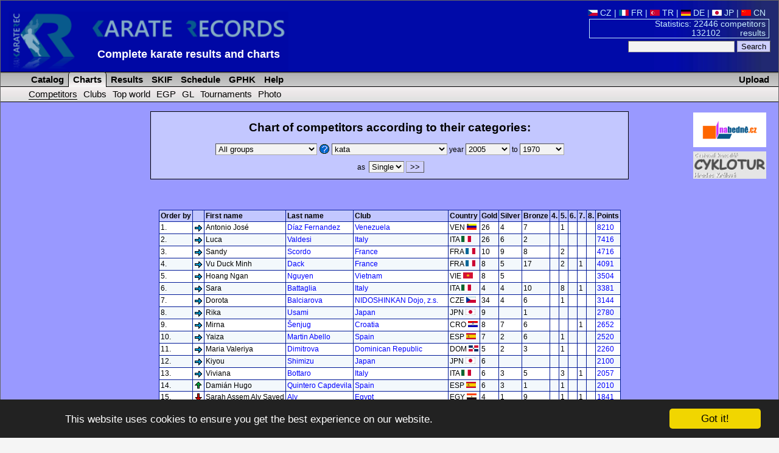

--- FILE ---
content_type: text/html; charset=utf-8
request_url: https://www.karaterec.com/en/charts.php?group=0&event=kata&year=2005&competitor=C
body_size: 11491
content:
<?xml version="1.0" encoding="utf-8"?>
<!DOCTYPE html PUBLIC "-//W3C//DTD XHTML 1.0 Transitional//EN" "http://www.w3.org/TR/xhtml1/DTD/xhtml1-transitional.dtd">
<html xml:lang="en" xmlns="http://www.w3.org/1999/xhtml" xmlns:fb="http://ogp.me/ns/fb#">
<head>
	<title>All groups | kata- 2005 &laquo; Chart  - Karate results and charts</title>
	<meta http-equiv="Content-Type" content="text/html; charset=utf-8" />
	<meta http-equiv="Content-Language" content="en" />
	<meta name="keywords" content="All groups | kata- 2005 &laquo; Chart  Karate, Results, Charts, Catalog, , , classifications, " />
	<meta name="description" content="All groups | kata- 2005 &laquo; Chart - Complete karate results, charts of competitors, clubs, teams and catalog of their medal successes." />
	<meta name="author" content="Karate Spartak Hradec Kralove" />
	<link href="/style/style2.css?1516704552" rel="stylesheet" type="text/css" />
	<link href="/style/print2.css?1358204400" rel="stylesheet" type="text/css" media="print" />
	<link rel="alternate" type="application/rss+xml" href="/en/rss.php" title="KarateRecords" />
	<link rel="shortcut icon" href="/favicon.ico" type="image/x-icon" />
	<script src="/script/check.js" type="text/javascript"></script>
	<meta name="robots" content="index, follow" />
	<meta property="og:image" content="//www.karaterec.com/imgs/logo-fb.png" />
	<meta property="og:description" content="All groups | kata- 2005 &laquo; Chart - Complete karate results, charts of competitors, clubs, teams and catalog of their medal successes." />
	<meta property="og:url" content="//www.karaterec.com/en/charts.php?group=0&event=kata&year=2005&competitor=C" />
	<meta property="og:title" content="All groups | kata- 2005 &laquo; Chart  - Karate results and charts" />

	<link rel="image_src" type="image/png" href="//www.karaterec.com/imgs/logo-fb.png" />
	    </head>
<body onload="focus();preload();">
<div id="main">
<div id="header">
	<a href="/en/" title="Karate results and charts"><img src="/imgs/logo3.png" width="460" height='98'  id="topLogo" alt="Karate Records" /></a>
		<div id="headerRight">

		<a href='/cz/charts.php?group=0&amp;event=kata&amp;year=2005&amp;competitor=C' title=''><img src='/imgs/vlajky/cze.gif' alt=' ' /> CZ</a>  | <a href='/fr/charts.php?group=0&amp;event=kata&amp;year=2005&amp;competitor=C' title=''><img src='/imgs/vlajky/fra.gif' alt=' ' /> FR</a>  | <a href='/tr/charts.php?group=0&amp;event=kata&amp;year=2005&amp;competitor=C' title=''><img src='/imgs/vlajky/tur.gif' alt=' ' /> TR</a>  | <a href='/de/charts.php?group=0&amp;event=kata&amp;year=2005&amp;competitor=C' title=''><img src='/imgs/vlajky/ger.gif' alt=' ' /> DE</a>  | <a href='/jp/charts.php?group=0&amp;event=kata&amp;year=2005&amp;competitor=C' title=''><img src='/imgs/vlajky/jap.gif' alt=' ' /> JP</a>  | <a href='/cn/charts.php?group=0&amp;event=kata&amp;year=2005&amp;competitor=C' title=''><img src='/imgs/vlajky/chn.gif' alt=' ' /> CN</a> &nbsp;			<div id="headerPocet">
				<a href='/en/stats.php' title='Show statistics'>				Statistics: 22446 competitors<br />
				132102&nbsp;&nbsp; &nbsp;&nbsp;&nbsp;&nbsp;&nbsp;results</a>
			</div>

			<form action="/en/search.php">
			<input type="text" name="q"/>
			<input type="submit" value="Search" class="potvrd"/>
			</form>

		</div>
		<div>
			<div style='position:absolute; left: 160px;top:79px;#top:75px;'>
				<strong style='display: none;'>Karate Records</strong>

				<strong style='font-size:18px;display:inline-block;min-width:480px;text-align: left;'><a href="/en/" title="Homepage www.karaterec.com">Complete karate results and charts</a></strong>
							</div>
		</div>

		<hr class='cleaner'/>
	</div>
<div class="menu">
<div>
<a href='/en/upload.php' class='upload'>Upload</a><ul>
	<li id="menu1"  onmouseover="this.style.backgroundImage='url(/imgs/prechod5.png)';if (document.getElementById('submenu1')){document.getElementById('submenu1').style.backgroundImage='url(/imgs/prechod51.png)';}" onmouseout="this.style.backgroundImage='';if (document.getElementById('submenu1')){document.getElementById('submenu1').style.backgroundImage=''}">
		<a href='/en/competitors/' title='Catalog of competitors, clubs and teams'>&nbsp;Catalog</a>
	</li>
	<li id="menu2" class="sv" onmouseover="this.style.backgroundImage='url(/imgs/prechod5.png)';if (document.getElementById('submenu2')){document.getElementById('submenu2').style.backgroundImage='url(/imgs/prechod51.png)';}" onmouseout="this.style.backgroundImage='';if (document.getElementById('submenu2')){document.getElementById('submenu2').style.backgroundImage=''}">
		<a href='/en/charts.php' title='Charts of competitors, clubs and teams and their classification'>&nbsp;Charts</a>
	</li>
	<li id="menu3"   onmouseover="this.style.backgroundImage='url(/imgs/prechod5.png)';if (document.getElementById('submenu3')){document.getElementById('submenu3').style.backgroundImage='url(/imgs/prechod51.png)';}" onmouseout="this.style.backgroundImage='';if (document.getElementById('submenu3')){document.getElementById('submenu3').style.backgroundImage=''}">
		<a href='/en/contests/' title='Catalog of contests and their results'>&nbsp;Results</a>
	</li>
	<li id="menu5"   onmouseover="this.style.backgroundImage='url(/imgs/prechod5.png)';if (document.getElementById('submenu3')){document.getElementById('submenu3').style.backgroundImage='url(/imgs/prechod51.png)';}" onmouseout="this.style.backgroundImage='';if (document.getElementById('submenu5')){document.getElementById('submenu5').style.backgroundImage=''}">
		<a href='/en/skif.php' title='SKIF'>&nbsp;SKIF</a>
	</li>
		<!--<li   onmouseover="this.style.backgroundImage='url(/imgs/prechod5.png)';" onmouseout="this.style.backgroundImage=''" >
		<a href='/en/addressbook/' title='Addressbook of clubs'>&nbsp;AddressBook</a>
	</li>-->
	
	<li   onmouseover="this.style.backgroundImage='url(/imgs/prechod5.png)';" onmouseout="this.style.backgroundImage=''">
		<a href='/en/calendar.php' title='Schedule of contests'>&nbsp;Schedule</a>
	</li>
			<li  onmouseover="this.style.backgroundImage='url(/imgs/prechod5.png)';" onmouseout="this.style.backgroundImage=''">
		<a href='/en/grand-prix-hradec-kralove' title='Tournament Grand Prix Hradec Králové'>&nbsp;GPHK</a>
	</li>
	<li  onmouseover="this.style.backgroundImage='url(/imgs/prechod5.png)';" onmouseout="this.style.backgroundImage=''">
		<a href='/en/help.php' title='Help'>&nbsp;Help</a>
	</li>

</ul>
</div>
<div class="submenu" id="submenu2" onmouseover="this.style.backgroundImage='url(/imgs/prechod61.png)';document.getElementById('menu2').style.backgroundImage='url(/imgs/prechod6.png)';" onmouseout="this.style.backgroundImage='';document.getElementById('menu2').style.backgroundImage=''">
<ul>
		<li>
		<a href="/en/charts.php" class="subMenuAktiv">Competitors</a>
	</li>
	<li>
		<a href="/en/charts_club.php" >Clubs</a>
	</li>
	
	<li>
		<a href="/en/charts-top.php" >Top world</a>
	</li>
	<li>
		<a href="/en/charts-euro-grand-prix.php" >EGP</a>
	</li>
	<li>
		<a href="/en/charts-golden-league.php" >GL</a>
	</li>
	<!-- 
	<li>
		<a href="/en/charts_classification.php" >Classifications</a>
	</li>
	 -->
		<li>
		<a href="/en/charts-tournaments.php" >Tournaments</a>
	</li>
	<li>
		<a href="/en/charts-photo.php" >Photo</a>
	</li>
	
</ul>
</div></div>
<div class="header_nadpis">KarateRec.com</div>
<div id="content">

	<div style='text-align:center;'>		<div style='float: right; margin: 7px 0 0 5px; width:160px;' class="tisk">
		 	

			<div style='margin-bottom:7px;'>
			  <a href='http://www.nabedne.cz/en/' style='border:0;'><img src='/imgs/banner_nabedne.png' style='width:120px;height:57px;' alt="Diplomy, medaile - www.nabedne.cz" /></a><br />
			</div>
            			<div style='margin-bottom:0px;'>
			  <a href='http://www.cyklotur.cz/' target="_blank" style='border:0;'><img src='/imgs/cyklotur.jpg' style='width:120px;' alt="Diplomy, medaile - www.nabedne.cz" /></a><br />
			</div>
		</div>

        		



	</div>


<div id="fb-root"></div>
<script>(function(d, s, id) {
  var js, fjs = d.getElementsByTagName(s)[0];
  if (d.getElementById(id)) return;
  js = d.createElement(s); js.id = id;
  js.src = "//connect.facebook.net/cs_CZ/sdk.js#xfbml=1&version=v2.0";
  fjs.parentNode.insertBefore(js, fjs);
}(document, 'script', 'facebook-jssdk'));</script>
<a name="mark"></a>
<div class="katalogDolni charts">
<h1>Chart of competitors according to their categories:</h1>
<form action="/en/charts.php?group=0&event=kata&year=2005&competitor=C" name="f1">
  <table style="border:0;">
<tr>
<td>
<select name="group">
	<option value="0" selected="selected">All groups</option>
    <option value="40" >SKIF</option>
    <option value="42" >SKIF WCH</option>
	<option value="15" >WC+EC+GL+EGP</option>
	<option value="11" >EC</option>
	<option value="12" >WC</option>
	<option value="13" >GL</option>
	<option value="18" >EGP</option>
	<option value="19" >WCcj</option>
	<option value="20" >ECcj</option>
	<option value="21" >UWC</option>
	<option value="22" >UEC</option> 
	<option value="24" >WCcj+ECcj</option>
	<option value="25" >UWC+UEC</option>
	<option value="26" >WC+EC+UWC+UEC+GL</option>
	<option value="31" >WG</option>
	<option value="32" >WC+WG</option>
	<option value="33" >EC+GL+EGP</option>
</select>
	
</td>
<td onmouseover="document.getElementById('obalka').style.display='none';zobraz('Help','EC...European Championship<br />WC...World championship<br />GL...Golden league<br />UWC...university WC<br />UEC...university EC <br /> WCcj...World Championship of cadets and juniors<br />EGP...Euro Grand Prix');" onmouseout="skryj();" style="cursor: help;">
	<img src="/imgs/help.gif" alt="" width="16" height="16" border="0" onClick="location='help.php'" />
</td>
<td>
<select name="event" style="width:190px;">
	<option value="">All categories</option>
	<option value="kata" selected="selected">kata</option>
	<option value="kumite" >kumite</option>
	
	<option value="kumite male -12 years" >kumite male -12 years</option>
	
	<option value="kumite male 12-13 years" >kumite male 12-13 years</option>
	
	<option value="kumite male 14-15 years" >kumite male 14-15 years</option>
	
	<option value="kumite male 16-17 years" >kumite male 16-17 years</option>
	
	<option value="kumite male 18-20 years" >kumite male 18-20 years</option>
	
	<option value="kumite male" >kumite male</option>
	
	<option value="kumite female -12 years" >kumite female -12 years</option>
	
	<option value="kumite female 12-13 years" >kumite female 12-13 years</option>
	
	<option value="kumite female 14-15 years" >kumite female 14-15 years</option>
	
	<option value="kumite female 16-17 years" >kumite female 16-17 years</option>
	
	<option value="kumite female 18-20 years" >kumite female 18-20 years</option>
	
	<option value="kumite female" >kumite female</option>		

		<option value="1075" ></option>
	<option value="988" ></option>
	<option value="989" ></option>
	<option value="990" ></option>
	<option value="1073" ></option>
	<option value="991" ></option>
	<option value="992" ></option>
	<option value="993" ></option>
	<option value="994" ></option>
	<option value="995" ></option>
	<option value="996" ></option>
	<option value="997" ></option>
	<option value="998" ></option>
	<option value="999" ></option>
	<option value="1000" ></option>
	<option value="1001" ></option>
	<option value="1002" ></option>
	<option value="1003" ></option>
	<option value="1004" ></option>
	<option value="1005" ></option>
	<option value="1006" ></option>
	<option value="1007" ></option>
	<option value="1008" ></option>
	<option value="1009" ></option>
	<option value="1010" ></option>
	<option value="1011" ></option>
	<option value="1012" ></option>
	<option value="1013" ></option>
	<option value="1014" ></option>
	<option value="1015" ></option>
	<option value="1016" ></option>
	<option value="1017" ></option>
	<option value="1018" ></option>
	<option value="1019" ></option>
	<option value="1020" ></option>
	<option value="1021" ></option>
	<option value="1022" ></option>
	<option value="1023" ></option>
	<option value="1024" ></option>
	<option value="1025" ></option>
	<option value="1026" ></option>
	<option value="1027" ></option>
	<option value="1028" ></option>
	<option value="1029" ></option>
	<option value="1030" ></option>
	<option value="1031" ></option>
	<option value="1032" ></option>
	<option value="1033" ></option>
	<option value="1034" ></option>
	<option value="1035" ></option>
	<option value="1036" ></option>
	<option value="1037" ></option>
	<option value="1038" ></option>
	<option value="1039" ></option>
	<option value="1040" ></option>
	<option value="1041" ></option>
	<option value="1042" ></option>
	<option value="1043" ></option>
	<option value="1044" ></option>
	<option value="1045" ></option>
	<option value="1074" ></option>
	<option value="1077" ></option>
	<option value="1076" ></option>
	<option value="1078" ></option>
	<option value="1079" ></option>
	<option value="1080" ></option>
	<option value="828" >Grand Champion Men</option>
	<option value="829" >Grand Champion Women</option>
	<option value="848" >Karate Agility dívky do 7 let (do 7.Kyu)</option>
	<option value="849" >Karate Agility chlapci U8 (≤ 8.kyu)</option>
	<option value="855" >Karate Agility ml. žáci 10-11 let (do 7.Kyu)</option>
	<option value="853" >Karate Agility ml. žáci 8-9 let (do 7.Kyu)</option>
	<option value="854" >Karate Agility ml. žákyně 10-11 let (do 7.Kyu)</option>
	<option value="852" >Karate Agility ml. žákyně 8-9 let (do 7.Kyu)</option>
	<option value="858" >Karate Agility st. žáci (do 7.Kyu)</option>
	<option value="859" >Karate Agility st. žákyně (do 7.Kyu)</option>
	<option value="1063" >Kata Beginner Děvčata do 7 let (7.Kyu)</option>
	<option value="1064" >Kata Beginner Děvčata do 7 let (7.Kyu)</option>
	<option value="860" >kata Beginner dívky do 7 let (8.-7.kyu)</option>
	<option value="861" >kata Beginner chlapci do 7 let (8.-7.kyu)</option>
	<option value="865" >kata Beginner ml. žáci 10-11 let (8.-7.kyu)</option>
	<option value="862" >kata Beginner ml. žáci 8-9 let (8.-7.kyu)</option>
	<option value="864" >kata Beginner ml. žákyně 10-11 let (8.-7.kyu)</option>
	<option value="863" >kata Beginner ml. žákyně 8-9 let (8.-7.kyu)</option>
	<option value="866" >kata Beginner st. žáci (8.-7.kyu)</option>
	<option value="867" >kata Beginner st. žákyně (8.-7.kyu)</option>
	<option value="44" >kata female -12 years</option>
	<option value="219" >kata female -9 years</option>
	<option value="407" >kata female 10 years</option>
	<option value="544" >kata female 10-11 years</option>
	<option value="409" >kata female 11 years</option>
	<option value="411" >kata female 12 years</option>
	<option value="46" >kata female 12-13 years</option>
	<option value="413" >kata female 13 years</option>
	<option value="48" >kata female 14-15 years</option>
	<option value="50" >kata female 16-17 years</option>
	<option value="726" >kata female 18-19 years</option>
	<option value="158" >kata female 18-20 years</option>
	<option value="519" >kata female veterans (+35 years)</option>
	<option value="516" >kata female veterans (41-45 years)</option>
	<option value="454" >kata female veterans (46-50 years)</option>
	<option value="766" >Kata Girls U12</option>
	<option value="898" >kata children U10 9th kyu</option>
	<option value="896" >kata children U7 9th kyu</option>
	<option value="43" >kata male -11 years</option>
	<option value="218" >kata male -9 years</option>
	<option value="406" >kata male 10 years</option>
	<option value="547" >kata male 10-11 years</option>
	<option value="408" >kata male 11 years</option>
	<option value="410" >kata male 12 years</option>
	<option value="45" >kata male 12-13 years</option>
	<option value="412" >kata male 13 years</option>
	<option value="47" >kata male 14-15 years</option>
	<option value="49" >kata male 16-17 years</option>
	<option value="725" >kata male 18-19 years</option>
	<option value="157" >kata male 18-20 years</option>
	<option value="698" >kata male Masters 50+</option>
	<option value="697" >kata male Masters U50</option>
	<option value="178" >kata male veterans (+35 years)</option>
	<option value="537" >kata male veterans (+40 years)</option>
	<option value="456" >kata male veterans (40-45 years)</option>
	<option value="457" >kata male veterans +45 years</option>
	<option value="737" >kata Masters female 45+</option>
	<option value="721" >kata Masters female U50</option>
	<option value="832" >Kata Masters U65</option>
	<option value="833" >Kata Masters U70</option>
	<option value="760" >kata Masters women 50+</option>
	<option value="83" >kata men</option>
	<option value="778" >Kata Men Masters 65+</option>
	<option value="834" >Kata Men Masters 70+</option>
	<option value="841" >Kata Men Masters 80+</option>
	<option value="773" >Kata Men Masters U45</option>
	<option value="775" >Kata Men Masters U55</option>
	<option value="776" >Kata Men Masters U60</option>
	<option value="777" >Kata Men Masters U65</option>
	<option value="837" >Kata Men Masters U70</option>
	<option value="1061" >kata muži para-karate</option>
	<option value="86" >kata team female</option>
	<option value="172" >kata team female -11 years</option>
	<option value="503" >kata team female 11-13 years</option>
	<option value="259" >kata team female 12-13 years</option>
	<option value="174" >kata team female 12-15 years</option>
	<option value="498" >kata team female 14-17 years</option>
	<option value="169" >kata team female 16-17 years</option>
	<option value="176" >kata team female 18-20 years</option>
	<option value="686" >kata team female 7-10 years</option>
	<option value="818" >kata team female masters</option>
	<option value="85" >kata team male</option>
	<option value="171" >kata team male -11 years</option>
	<option value="502" >kata team male 11-13 years</option>
	<option value="258" >kata team male 12-13 years</option>
	<option value="173" >kata team male 12-15 years</option>
	<option value="256" >kata team male 14-15 years</option>
	<option value="268" >kata team male 14-15 years</option>
	<option value="497" >kata team male 14-17 years</option>
	<option value="175" >kata team male 16-17 years</option>
	<option value="170" >kata team male 18-20 years</option>
	<option value="685" >kata team male 7-10 years</option>
	<option value="817" >kata team male masters</option>
	<option value="819" >Kata Team Mixed 150+</option>
	<option value="836" >Kata Team Mixed 180+</option>
	<option value="835" >Kata Team Mixed U180</option>
	<option value="84" >kata women</option>
	<option value="840" >Kata Women Masters 60+</option>
	<option value="839" >Kata Women Masters 70+</option>
	<option value="779" >Kata Women Masters U45</option>
	<option value="781" >Kata Women Masters U55</option>
	<option value="831" >Kata Women Masters U60</option>
	<option value="783" >Kata Women Masters U65</option>
	<option value="838" >Kata Women Masters U70</option>
	<option value="1053" >kata ženy para-karate</option>
	<option value="1054" >kata ženy para-karate</option>
	<option value="897" >kihon children U7 9th kyu</option>
	<option value="868" >Kihon Ido dívky do 7 let (do 7.kyu)</option>
	<option value="869" >Kihon Ido chlapci do 7 let (do 7.kyu)</option>
	<option value="873" >Kihon Ido ml. žáci 10-11 let (do 7.kyu)</option>
	<option value="870" >Kihon Ido ml. žáci 8-9 let (do 7.kyu)</option>
	<option value="872" >Kihon Ido ml. žákyně 10-11 let (do 7.kyu)</option>
	<option value="871" >Kihon Ido ml. žákyně 8-9 let (do 7.kyu)</option>
	<option value="874" >Kihon Ido st. žáci (do 7.kyu)</option>
	<option value="875" >Kihon Ido st. žákyně (do 7.kyu)</option>
	<option value="985" >kihon ippon kumite ml. žáci 10-11 od 6.kyu</option>
	<option value="986" >kihon ippon kumite ml. žákyně 10-11 od 6.kyu</option>
	<option value="1047" >kihon ml. žactvo 7-9 do 9.kyu</option>
	<option value="876" >kumite Balloon dívky do 7 let (do 7.kyu)</option>
	<option value="877" >kumite Balloon chlapci do 7 let (do 7.kyu)</option>
	<option value="881" >kumite Balloon ml. žáci 10-11 let (do 7.kyu)</option>
	<option value="878" >kumite Balloon ml. žáci 8-9 let (do 7.kyu)</option>
	<option value="880" >kumite Balloon ml. žákyně 10-11 let (do 7.kyu)</option>
	<option value="879" >kumite Balloon ml. žákyně 8-9 let (do 7.kyu)</option>
	<option value="882" >kumite Balloon st. žáci (do 7.kyu)</option>
	<option value="883" >kumite Balloon st. žákyně (do 7.kyu)</option>
	<option value="907" >kumite Beginner dívky 9-10 let (8.-7.kyu)</option>
	<option value="884" >kumite Beginner dívky do 7 let (8.-7.kyu)</option>
	<option value="904" >kumite Beginner dívky do 8 let (8.-7.kyu)</option>
	<option value="906" >kumite Beginner chlapci 9-10 let (8.-7.kyu)</option>
	<option value="885" >kumite Beginner chlapci do 7 let (8.-7.kyu)</option>
	<option value="905" >kumite Beginner chlapci do 8 let (8.-7.kyu)</option>
	<option value="889" >kumite Beginner ml. žáci 10-11 let (8.-7.kyu)</option>
	<option value="886" >kumite Beginner ml. žáci 8-9 let (8.-7.kyu)</option>
	<option value="888" >kumite Beginner ml. žákyně 10-11 let (8.-7.kyu)</option>
	<option value="887" >kumite Beginner ml. žákyně 8-9 let (8.-7.kyu)</option>
	<option value="890" >kumite Beginner st. žáci (8.-7.kyu)</option>
	<option value="891" >kumite Beginner st. žákyně (8.-7.kyu)</option>
	<option value="1050" >kumite dorostenky -61 kg</option>
	<option value="1051" >kumite dorostenky +61 kg</option>
	<option value="54" >kumite female -12 years -30kg</option>
	<option value="110" >kumite female -12 years -35kg</option>
	<option value="111" >kumite female -12 years +35kg</option>
	<option value="213" >kumite female -12 years OPEN</option>
	<option value="473" >kumite female -50kg</option>
	<option value="79" >kumite female -53kg</option>
	<option value="474" >kumite female -55kg</option>
	<option value="80" >kumite female -60kg</option>
	<option value="395" >kumite female -61kg</option>
	<option value="475" >kumite female -68kg</option>
	<option value="81" >kumite female +60kg</option>
	<option value="476" >kumite female +68kg</option>
	<option value="980" >kumite female 10-11 years -30kg</option>
	<option value="610" >kumite female 10-11 years -35kg</option>
	<option value="622" >kumite female 10-11 years -40kg</option>
	<option value="683" >kumite female 10-11 years -42kg</option>
	<option value="611" >kumite female 10-11 years +35kg</option>
	<option value="623" >kumite female 10-11 years +40kg</option>
	<option value="684" >kumite female 10-11 years +42kg</option>
	<option value="117" >kumite female 12-13 years -40kg</option>
	<option value="486" >kumite female 12-13 years -42kg</option>
	<option value="246" >kumite female 12-13 years -45kg</option>
	<option value="900" >kumite female 12-13 years -47kg</option>
	<option value="118" >kumite female 12-13 years -50kg</option>
	<option value="222" >kumite female 12-13 years +45kg</option>
	<option value="901" >kumite female 12-13 years +47kg</option>
	<option value="119" >kumite female 12-13 years +50kg</option>
	<option value="120" >kumite female 12-13 years OPEN</option>
	<option value="126" >kumite female 14-15 years -45kg</option>
	<option value="338" >kumite female 14-15 years -47kg</option>
	<option value="902" >kumite female 14-15 years -52kg</option>
	<option value="339" >kumite female 14-15 years -54kg</option>
	<option value="127" >kumite female 14-15 years -55kg</option>
	<option value="903" >kumite female 14-15 years +52kg</option>
	<option value="340" >kumite female 14-15 years +54kg</option>
	<option value="128" >kumite female 14-15 years +55kg</option>
	<option value="65" >kumite female 14-15 years OPEN</option>
	<option value="492" >kumite female 16-17 years -48kg</option>
	<option value="137" >kumite female 16-17 years -51kg</option>
	<option value="493" >kumite female 16-17 years -53kg</option>
	<option value="196" >kumite female 16-17 years -55kg</option>
	<option value="138" >kumite female 16-17 years -57kg</option>
	<option value="496" >kumite female 16-17 years -59kg</option>
	<option value="197" >kumite female 16-17 years +55kg</option>
	<option value="139" >kumite female 16-17 years +57kg</option>
	<option value="494" >kumite female 16-17 years +59kg</option>
	<option value="69" >kumite female 16-17 years OPEN</option>
	<option value="759" >kumite female 18-19 years -60kg</option>
	<option value="728" >kumite female 18-19 years +60kg</option>
	<option value="762" >kumite female 18-19 years OPEN</option>
	<option value="509" >kumite female 18-20 years -50kg</option>
	<option value="510" >kumite female 18-20 years -55kg</option>
	<option value="511" >kumite female 18-20 years -61kg</option>
	<option value="512" >kumite female 18-20 years -68kg</option>
	<option value="974" >kumite female 18-20 years +61kg</option>
	<option value="513" >kumite female 18-20 years +68kg</option>
	<option value="179" >kumite female 18-20 years OPEN</option>
	<option value="580" >kumite female 7-9 years -30kg</option>
	<option value="581" >kumite female 7-9 years +30kg</option>
	<option value="82" >kumite female OPEN</option>
	<option value="200" >kumite female veterans OPEN</option>
	<option value="1048" >kumite juniorky -66 kg</option>
	<option value="1049" >kumite juniorky +66 kg</option>
	<option value="52" >kumite male -11 years -30kg</option>
	<option value="484" >kumite male -11 years -41kg</option>
	<option value="485" >kumite male -11 years +41kg</option>
	<option value="106" >kumite male -12 years -35kg</option>
	<option value="107" >kumite male -12 years -40kg</option>
	<option value="108" >kumite male -12 years +40kg</option>
	<option value="212" >kumite male -12 years OPEN</option>
	<option value="72" >kumite male -60kg</option>
	<option value="73" >kumite male -65kg</option>
	<option value="392" >kumite male -67kg</option>
	<option value="74" >kumite male -70kg</option>
	<option value="75" >kumite male -75kg</option>
	<option value="76" >kumite male -80kg</option>
	<option value="393" >kumite male -84kg</option>
	<option value="168" >kumite male +75kg</option>
	<option value="77" >kumite male +80kg</option>
	<option value="394" >kumite male +84kg</option>
	<option value="606" >kumite male 10-11 years -30kg</option>
	<option value="607" >kumite male 10-11 years -35kg</option>
	<option value="625" >kumite male 10-11 years -40kg</option>
	<option value="608" >kumite male 10-11 years -41kg</option>
	<option value="977" >kumite male 10-11 years -45kg</option>
	<option value="730" >kumite male 10-11 years +35kg</option>
	<option value="609" >kumite male 10-11 years +41kg</option>
	<option value="978" >kumite male 10-11 years +45kg</option>
	<option value="487" >kumite male 12-13 years -39kg</option>
	<option value="56" >kumite male 12-13 years -40kg</option>
	<option value="193" >kumite male 12-13 years -45kg</option>
	<option value="57" >kumite male 12-13 years -50kg</option>
	<option value="360" >kumite male 12-13 years -52kg</option>
	<option value="194" >kumite male 12-13 years -55kg</option>
	<option value="114" >kumite male 12-13 years -60kg</option>
	<option value="58" >kumite male 12-13 years +50kg</option>
	<option value="195" >kumite male 12-13 years +55kg</option>
	<option value="115" >kumite male 12-13 years +60kg</option>
	<option value="893" >kumite male 12-13 years 8.-7.kyu -52kg</option>
	<option value="894" >kumite male 12-13 years 8.-7.kyu +52kg</option>
	<option value="116" >kumite male 12-13 years OPEN</option>
	<option value="61" >kumite male 14-15 years -45kg</option>
	<option value="341" >kumite male 14-15 years -52kg</option>
	<option value="62" >kumite male 14-15 years -55kg</option>
	<option value="342" >kumite male 14-15 years -57kg</option>
	<option value="215" >kumite male 14-15 years -60kg</option>
	<option value="343" >kumite male 14-15 years -63kg</option>
	<option value="63" >kumite male 14-15 years -65kg</option>
	<option value="253" >kumite male 14-15 years -70kg</option>
	<option value="216" >kumite male 14-15 years +60kg</option>
	<option value="64" >kumite male 14-15 years +65kg</option>
	<option value="344" >kumite male 14-15 years +70kg</option>
	<option value="125" >kumite male 14-15 years OPEN</option>
	<option value="66" >kumite male 16-17 years -55kg</option>
	<option value="67" >kumite male 16-17 years -60kg</option>
	<option value="488" >kumite male 16-17 years -61kg</option>
	<option value="153" >kumite male 16-17 years -65kg</option>
	<option value="489" >kumite male 16-17 years -68kg</option>
	<option value="156" >kumite male 16-17 years -70kg</option>
	<option value="155" >kumite male 16-17 years -75kg</option>
	<option value="490" >kumite male 16-17 years -76kg</option>
	<option value="198" >kumite male 16-17 years +65kg</option>
	<option value="154" >kumite male 16-17 years +75kg</option>
	<option value="491" >kumite male 16-17 years +76kg</option>
	<option value="152" >kumite male 16-17 years OPEN</option>
	<option value="727" >kumite male 18-19 years -70kg</option>
	<option value="722" >kumite male 18-19 years +70kg</option>
	<option value="761" >kumite male 18-19 years OPEN</option>
	<option value="159" >kumite male 18-20 years -60kg</option>
	<option value="160" >kumite male 18-20 years -65kg</option>
	<option value="506" >kumite male 18-20 years -67kg</option>
	<option value="161" >kumite male 18-20 years -70kg</option>
	<option value="162" >kumite male 18-20 years -75kg</option>
	<option value="163" >kumite male 18-20 years -80kg</option>
	<option value="507" >kumite male 18-20 years -84kg</option>
	<option value="975" >kumite male 18-20 years +75kg</option>
	<option value="164" >kumite male 18-20 years +80kg</option>
	<option value="508" >kumite male 18-20 years +84kg</option>
	<option value="217" >kumite male 18-20 years OPEN</option>
	<option value="603" >kumite male 7-9 years -27kg</option>
	<option value="577" >kumite male 7-9 years -30kg</option>
	<option value="604" >kumite male 7-9 years -32kg</option>
	<option value="682" >kumite male 7-9 years +30kg</option>
	<option value="605" >kumite male 7-9 years +32kg</option>
	<option value="241" >kumite male IPPON</option>
	<option value="78" >kumite male OPEN</option>
	<option value="240" >kumite male SANBON</option>
	<option value="199" >kumite male veterans (+35 years) OPEN</option>
	<option value="538" >kumite male veterans (+40 years)</option>
	<option value="744" >kumite Masters men 50+</option>
	<option value="743" >kumite Masters men U50</option>
	<option value="729" >kumite Masters women U50</option>
	<option value="982" >kumite men Masters 60+</option>
	<option value="983" >kumite men Masters 60+</option>
	<option value="798" >Kumite Men Masters 65+</option>
	<option value="793" >Kumite Men Masters U45</option>
	<option value="795" >Kumite Men Masters U55</option>
	<option value="796" >Kumite Men Masters U60</option>
	<option value="797" >Kumite Men Masters U65</option>
	<option value="1058" >kumite muži -85 kg</option>
	<option value="1055" >kumite st. žákyně -52 kg</option>
	<option value="1056" >kumite st. žákyně +52kg</option>
	<option value="187" >kumite team female</option>
	<option value="229" >kumite team female -11 years</option>
	<option value="242" >kumite team female 12-13 years</option>
	<option value="231" >kumite team female 14-15 years</option>
	<option value="183" >kumite team female 16-17 years</option>
	<option value="185" >kumite team female 18-20 years</option>
	<option value="186" >kumite team male</option>
	<option value="228" >kumite team male -11 years</option>
	<option value="230" >kumite team male 12-13 years</option>
	<option value="182" >kumite team male 14-15 years</option>
	<option value="191" >kumite team male 16-17 years</option>
	<option value="184" >kumite team male 18-20 years</option>
	<option value="827" >Kumite Team Mixed Yakusoku 100+</option>
	<option value="826" >Kumite Team Mixed Yakusoku U100</option>
	<option value="843" >Kumite Team Women Masters</option>
	<option value="842" >Kumite Women Masters 50+</option>
	<option value="799" >Kumite Women Masters U45</option>
	<option value="801" >Kumite Women Masters U60</option>
	<option value="984" >sanbon kumite žactvo 10-11 let do 7.kyu</option>
	<option value="830" >The Best Team</option>
</select>
<label>year 
<select name="year" size="1">
<option value='1970' >1970</option><option value='1972' >1972</option><option value='1975' >1975</option><option value='1977' >1977</option><option value='1980' >1980</option><option value='1981' >1981</option><option value='1982' >1982</option><option value='1983' >1983</option><option value='1984' >1984</option><option value='1985' >1985</option><option value='1986' >1986</option><option value='1987' >1987</option><option value='1988' >1988</option><option value='1989' >1989</option><option value='1990' >1990</option><option value='1991' >1991</option><option value='1992' >1992</option><option value='1993' >1993</option><option value='1994' >1994</option><option value='1995' >1995</option><option value='1996' >1996</option><option value='1997' >1997</option><option value='1998' >1998</option><option value='1999' >1999</option><option value='2000' >2000</option><option value='2001' >2001</option><option value='2002' >2002</option><option value='2003' >2003</option><option value='2004' >2004</option><option value='2005' selected='selected'>2005</option><option value='2006' >2006</option><option value='2007' >2007</option><option value='2008' >2008</option><option value='2009' >2009</option><option value='2010' >2010</option><option value='2011' >2011</option><option value='2012' >2012</option><option value='2013' >2013</option><option value='2014' >2014</option><option value='2015' >2015</option><option value='2016' >2016</option><option value='2017' >2017</option><option value='2018' >2018</option><option value='2019' >2019</option><option value='2020' >2020</option><option value='2021' >2021</option><option value='2022' >2022</option><option value='2023' >2023</option><option value='2024' >2024</option><option value='2025' >2025</option><option value='%' >All years</option></select>
</label>
<label>to 
<select name="year2" size="1">
<option value='1970' >1970</option><option value='1972' >1972</option><option value='1975' >1975</option><option value='1977' >1977</option><option value='1980' >1980</option><option value='1981' >1981</option><option value='1982' >1982</option><option value='1983' >1983</option><option value='1984' >1984</option><option value='1985' >1985</option><option value='1986' >1986</option><option value='1987' >1987</option><option value='1988' >1988</option><option value='1989' >1989</option><option value='1990' >1990</option><option value='1991' >1991</option><option value='1992' >1992</option><option value='1993' >1993</option><option value='1994' >1994</option><option value='1995' >1995</option><option value='1996' >1996</option><option value='1997' >1997</option><option value='1998' >1998</option><option value='1999' >1999</option><option value='2000' >2000</option><option value='2001' >2001</option><option value='2002' >2002</option><option value='2003' >2003</option><option value='2004' >2004</option><option value='2005' >2005</option><option value='2006' >2006</option><option value='2007' >2007</option><option value='2008' >2008</option><option value='2009' >2009</option><option value='2010' >2010</option><option value='2011' >2011</option><option value='2012' >2012</option><option value='2013' >2013</option><option value='2014' >2014</option><option value='2015' >2015</option><option value='2016' >2016</option><option value='2017' >2017</option><option value='2018' >2018</option><option value='2019' >2019</option><option value='2020' >2020</option><option value='2021' >2021</option><option value='2022' >2022</option><option value='2023' >2023</option><option value='2024' >2024</option><option value='2025' >2025</option><option value='%' >All years</option></select>
</label></td></tr>
<tr><td colspan="3" style="text-align:center;padding:8px 0;">
<label>&nbsp;as&nbsp; 
<select name="competitor" size="1">
		<option value="C" selected="selected">Single</option>
		<option value="T" >Team</option>

</select>
</label>
<input type="submit" value="&gt;&gt;" class="potvrd" />
</td>
</tr>
</table>
</form>
</div>
<div style="position:relative;left: -70px; _left:-280px;"><span id="help"></span></div>
<br />
<br /><br />	<table class="table">
<tr>
		<th>Order by</th>
		<th>&nbsp;</th>
		
		<th>First name</th><th>Last name</th>
		<th>Club</th>
		<th>Country</th>
		<th>Gold</th>
		<th>Silver</th>
		<th>Bronze</th>
		<th>4.</th>
		<th>5.</th>
		<th>6.</th>
		<th>7.</th>
		<th>8.</th>
		<th>Points</th>
		</tr>
		<tr class="trBgColorAlt" onmouseover="this.style.backgroundColor='#ddf';" onmouseout="this.style.backgroundColor='';">
	<td>1.</td>
			
			<td style='text-align:center'><img src='/imgs/sipka_right.gif' alt='' width='12' height='15'/></td>	<td>Antonio José</td>
	<td><a href=/en/competitors/antonio-jose-diaz-fernandez/>Díaz Fernandez</a></td>
	<td><a href='/en/clubs/venezuela/'>Venezuela</a></td>
			<td title='Venezuela'>VEN <img src='/imgs/vlajky/ven.gif'width='16' height='10' alt=''/></td>
	<td>26</td>

	<td>4</td>

	<td>7</td>

	<td></td>

	<td>1</td>

	<td></td>

	<td></td>

	<td></td>
	<td><a href="catalog.php?c_id=176&amp;group=0&amp;year=2005&amp;event=kata">8210</a></td>
</tr>
	<tr class="trBgColor" onmouseover="this.style.backgroundColor='#ddf';" onmouseout="this.style.backgroundColor='';">
	<td>2.</td>
			
			<td style='text-align:center'><img src='/imgs/sipka_right.gif' alt='' width='12' height='15'/></td>	<td>Luca</td>
	<td><a href=/en/competitors/luca-valdesi/>Valdesi</a></td>
	<td><a href='/en/clubs/italy/'>Italy</a></td>
			<td title='Italy'>ITA <img src='/imgs/vlajky/ita.gif'width='16' height='10' alt=''/></td>
	<td>26</td>

	<td>6</td>

	<td>2</td>

	<td></td>

	<td></td>

	<td></td>

	<td></td>

	<td></td>
	<td><a href="catalog.php?c_id=227&amp;group=0&amp;year=2005&amp;event=kata">7416</a></td>
</tr>
	<tr class="trBgColorAlt" onmouseover="this.style.backgroundColor='#ddf';" onmouseout="this.style.backgroundColor='';">
	<td>3.</td>
			
			<td style='text-align:center'><img src='/imgs/sipka_right.gif' alt='' width='12' height='15'/></td>	<td>Sandy</td>
	<td><a href=/en/competitors/sandy-scordo/>Scordo</a></td>
	<td><a href='/en/clubs/france/'>France</a></td>
			<td title='France'>FRA <img src='/imgs/vlajky/fra.gif'width='16' height='10' alt=''/></td>
	<td>10</td>

	<td>9</td>

	<td>8</td>

	<td></td>

	<td>2</td>

	<td></td>

	<td></td>

	<td></td>
	<td><a href="catalog.php?c_id=1036&amp;group=0&amp;year=2005&amp;event=kata">4716</a></td>
</tr>
	<tr class="trBgColor" onmouseover="this.style.backgroundColor='#ddf';" onmouseout="this.style.backgroundColor='';">
	<td>4.</td>
			
			<td style='text-align:center'><img src='/imgs/sipka_right.gif' alt='' width='12' height='15'/></td>	<td>Vu Duck Minh</td>
	<td><a href=/en/competitors/vu-duck-minh-dack/>Dack</a></td>
	<td><a href='/en/clubs/france/'>France</a></td>
			<td title='France'>FRA <img src='/imgs/vlajky/fra.gif'width='16' height='10' alt=''/></td>
	<td>8</td>

	<td>5</td>

	<td>17</td>

	<td></td>

	<td>2</td>

	<td></td>

	<td>1</td>

	<td></td>
	<td><a href="catalog.php?c_id=2230&amp;group=0&amp;year=2005&amp;event=kata">4091</a></td>
</tr>
	<tr class="trBgColorAlt" onmouseover="this.style.backgroundColor='#ddf';" onmouseout="this.style.backgroundColor='';">
	<td>5.</td>
			
			<td style='text-align:center'><img src='/imgs/sipka_right.gif' alt='' width='12' height='15'/></td>	<td>Hoang Ngan</td>
	<td><a href=/en/competitors/hoang-ngan-nguyen/>Nguyen</a></td>
	<td><a href='/en/clubs/vietnam/'>Vietnam</a></td>
			<td title='Vietnam'>VIE <img src='/imgs/vlajky/vie.gif'width='16' height='10' alt=''/></td>
	<td>8</td>

	<td>5</td>

	<td></td>

	<td></td>

	<td></td>

	<td></td>

	<td></td>

	<td></td>
	<td><a href="catalog.php?c_id=2939&amp;group=0&amp;year=2005&amp;event=kata">3504</a></td>
</tr>
	<tr class="trBgColor" onmouseover="this.style.backgroundColor='#ddf';" onmouseout="this.style.backgroundColor='';">
	<td>6.</td>
			
			<td style='text-align:center'><img src='/imgs/sipka_right.gif' alt='' width='12' height='15'/></td>	<td>Sara</td>
	<td><a href=/en/competitors/sara-battaglia/>Battaglia</a></td>
	<td><a href='/en/clubs/italy/'>Italy</a></td>
			<td title='Italy'>ITA <img src='/imgs/vlajky/ita.gif'width='16' height='10' alt=''/></td>
	<td>4</td>

	<td>4</td>

	<td>10</td>

	<td></td>

	<td>8</td>

	<td></td>

	<td>1</td>

	<td></td>
	<td><a href="catalog.php?c_id=894&amp;group=0&amp;year=2005&amp;event=kata">3381</a></td>
</tr>
	<tr class="trBgColorAlt" onmouseover="this.style.backgroundColor='#ddf';" onmouseout="this.style.backgroundColor='';">
	<td>7.</td>
			
			<td style='text-align:center'><img src='/imgs/sipka_right.gif' alt='' width='12' height='15'/></td>	<td>Dorota</td>
	<td><a href=/en/competitors/dorota-balciarova/>Balciarova</a></td>
	<td><a href='/en/clubs/nidoshinkan-dojo-z-s/'>NIDOSHINKAN Dojo, z.s.</a></td>
			<td title='Czech republic'>CZE <img src='/imgs/vlajky/cze.gif'width='16' height='10' alt=''/></td>
	<td>34</td>

	<td>4</td>

	<td>6</td>

	<td></td>

	<td>1</td>

	<td></td>

	<td></td>

	<td></td>
	<td><a href="catalog.php?c_id=2592&amp;group=0&amp;year=2005&amp;event=kata">3144</a></td>
</tr>
	<tr class="trBgColor" onmouseover="this.style.backgroundColor='#ddf';" onmouseout="this.style.backgroundColor='';">
	<td>8.</td>
			
			<td style='text-align:center'><img src='/imgs/sipka_right.gif' alt='' width='12' height='15'/></td>	<td>Rika</td>
	<td><a href=/en/competitors/rika-usami/>Usami</a></td>
	<td><a href='/en/clubs/japan/'>Japan</a></td>
			<td title='Japan'>JPN <img src='/imgs/vlajky/jpn.gif'width='16' height='10' alt=''/></td>
	<td>9</td>

	<td></td>

	<td>1</td>

	<td></td>

	<td></td>

	<td></td>

	<td></td>

	<td></td>
	<td><a href="catalog.php?c_id=893&amp;group=0&amp;year=2005&amp;event=kata">2780</a></td>
</tr>
	<tr class="trBgColorAlt" onmouseover="this.style.backgroundColor='#ddf';" onmouseout="this.style.backgroundColor='';">
	<td>9.</td>
			
			<td style='text-align:center'><img src='/imgs/sipka_right.gif' alt='' width='12' height='15'/></td>	<td>Mirna</td>
	<td><a href=/en/competitors/mirna-senjug/>Šenjug</a></td>
	<td><a href='/en/clubs/croatia/'>Croatia</a></td>
			<td title='Croatia'>CRO <img src='/imgs/vlajky/cro.gif'width='16' height='10' alt=''/></td>
	<td>8</td>

	<td>7</td>

	<td>6</td>

	<td></td>

	<td></td>

	<td></td>

	<td>1</td>

	<td></td>
	<td><a href="catalog.php?c_id=1130&amp;group=0&amp;year=2005&amp;event=kata">2652</a></td>
</tr>
	<tr class="trBgColor" onmouseover="this.style.backgroundColor='#ddf';" onmouseout="this.style.backgroundColor='';">
	<td>10.</td>
			
			<td style='text-align:center'><img src='/imgs/sipka_right.gif' alt='' width='12' height='15'/></td>	<td>Yaiza</td>
	<td><a href=/en/competitors/yaiza-martin-abello/>Martin Abello</a></td>
	<td><a href='/en/clubs/spain/'>Spain</a></td>
			<td title='Spain'>ESP <img src='/imgs/vlajky/esp.gif'width='16' height='10' alt=''/></td>
	<td>7</td>

	<td>2</td>

	<td>6</td>

	<td></td>

	<td>1</td>

	<td></td>

	<td></td>

	<td></td>
	<td><a href="catalog.php?c_id=1814&amp;group=0&amp;year=2005&amp;event=kata">2520</a></td>
</tr>
	<tr class="trBgColorAlt" onmouseover="this.style.backgroundColor='#ddf';" onmouseout="this.style.backgroundColor='';">
	<td>11.</td>
			
			<td style='text-align:center'><img src='/imgs/sipka_right.gif' alt='' width='12' height='15'/></td>	<td>Maria Valeriya</td>
	<td><a href=/en/competitors/maria-valeriya-dimitrova/>Dimitrova</a></td>
	<td><a href='/en/clubs/dominican-republic/'>Dominican Republic</a></td>
			<td title='Dominican Republic'>DOM <img src='/imgs/vlajky/dom.gif'width='16' height='10' alt=''/></td>
	<td>5</td>

	<td>2</td>

	<td>3</td>

	<td></td>

	<td>1</td>

	<td></td>

	<td></td>

	<td></td>
	<td><a href="catalog.php?c_id=6712&amp;group=0&amp;year=2005&amp;event=kata">2260</a></td>
</tr>
	<tr class="trBgColor" onmouseover="this.style.backgroundColor='#ddf';" onmouseout="this.style.backgroundColor='';">
	<td>12.</td>
			
			<td style='text-align:center'><img src='/imgs/sipka_right.gif' alt='' width='12' height='15'/></td>	<td>Kiyou</td>
	<td><a href=/en/competitors/kiyou-shimizu/>Shimizu</a></td>
	<td><a href='/en/clubs/japan/'>Japan</a></td>
			<td title='Japan'>JPN <img src='/imgs/vlajky/jpn.gif'width='16' height='10' alt=''/></td>
	<td>6</td>

	<td></td>

	<td></td>

	<td></td>

	<td></td>

	<td></td>

	<td></td>

	<td></td>
	<td><a href="catalog.php?c_id=12121&amp;group=0&amp;year=2005&amp;event=kata">2100</a></td>
</tr>
	<tr class="trBgColorAlt" onmouseover="this.style.backgroundColor='#ddf';" onmouseout="this.style.backgroundColor='';">
	<td>13.</td>
			
			<td style='text-align:center'><img src='/imgs/sipka_right.gif' alt='' width='12' height='15'/></td>	<td>Viviana</td>
	<td><a href=/en/competitors/viviana-bottaro/>Bottaro</a></td>
	<td><a href='/en/clubs/italy/'>Italy</a></td>
			<td title='Italy'>ITA <img src='/imgs/vlajky/ita.gif'width='16' height='10' alt=''/></td>
	<td>6</td>

	<td>3</td>

	<td>5</td>

	<td></td>

	<td>3</td>

	<td></td>

	<td>1</td>

	<td></td>
	<td><a href="catalog.php?c_id=1044&amp;group=0&amp;year=2005&amp;event=kata">2057</a></td>
</tr>
	<tr class="trBgColor" onmouseover="this.style.backgroundColor='#ddf';" onmouseout="this.style.backgroundColor='';">
	<td>14.</td>
			
			<td style='text-align:center'><img src='/imgs/sipka_up.gif' alt='postup' width='14' height='12' /></td>	<td>Damián Hugo</td>
	<td><a href=/en/competitors/damian-hugo-quintero-capdevila/>Quintero Capdevila</a></td>
	<td><a href='/en/clubs/spain/'>Spain</a></td>
			<td title='Spain'>ESP <img src='/imgs/vlajky/esp.gif'width='16' height='10' alt=''/></td>
	<td>6</td>

	<td>3</td>

	<td>1</td>

	<td></td>

	<td>1</td>

	<td></td>

	<td></td>

	<td></td>
	<td><a href="catalog.php?c_id=1032&amp;group=0&amp;year=2005&amp;event=kata">2010</a></td>
</tr>
	<tr class="trBgColorAlt" onmouseover="this.style.backgroundColor='#ddf';" onmouseout="this.style.backgroundColor='';">
	<td>15.</td>
			
			<td style='text-align:center'><img src='/imgs/sipka_down.gif' alt='pokles' width='14' height='12' /></td>	<td>Sarah Assem Aly Sayed</td>
	<td><a href=/en/competitors/sarah-assem-aly-sayed-aly/>Aly</a></td>
	<td><a href='/en/clubs/egypt/'>Egypt</a></td>
			<td title='Egypt'>EGY <img src='/imgs/vlajky/egy.gif'width='16' height='10' alt=''/></td>
	<td>4</td>

	<td>1</td>

	<td>9</td>

	<td></td>

	<td>1</td>

	<td></td>

	<td>1</td>

	<td></td>
	<td><a href="catalog.php?c_id=1596&amp;group=0&amp;year=2005&amp;event=kata">1841</a></td>
</tr>
	<tr class="trBgColor" onmouseover="this.style.backgroundColor='#ddf';" onmouseout="this.style.backgroundColor='';">
	<td>16.</td>
			
			<td style='text-align:center'><img src='/imgs/sipka_down.gif' alt='pokles' width='14' height='12' /></td>	<td>Ryo</td>
	<td><a href=/en/competitors/ryo-kiyuna/>Kiyuna</a></td>
	<td><a href='/en/clubs/japan/'>Japan</a></td>
			<td title='Japan'>JPN <img src='/imgs/vlajky/jpn.gif'width='16' height='10' alt=''/></td>
	<td>4</td>

	<td>1</td>

	<td>3</td>

	<td></td>

	<td></td>

	<td></td>

	<td></td>

	<td></td>
	<td><a href="catalog.php?c_id=13019&amp;group=0&amp;year=2005&amp;event=kata">1760</a></td>
</tr>
	<tr class="trBgColorAlt" onmouseover="this.style.backgroundColor='#ddf';" onmouseout="this.style.backgroundColor='';">
	<td>17.</td>
			
			<td style='text-align:center'><img src='/imgs/sipka_down.gif' alt='pokles' width='14' height='12' /></td>	<td>Yohana</td>
	<td><a href=/en/competitors/yohana-sanchez/>Sanchez</a></td>
	<td><a href='/en/clubs/venezuela/'>Venezuela</a></td>
			<td title='Venezuela'>VEN <img src='/imgs/vlajky/ven.gif'width='16' height='10' alt=''/></td>
	<td>3</td>

	<td>4</td>

	<td>5</td>

	<td></td>

	<td>1</td>

	<td></td>

	<td>2</td>

	<td></td>
	<td><a href="catalog.php?c_id=174&amp;group=0&amp;year=2005&amp;event=kata">1755</a></td>
</tr>
	<tr class="trBgColor" onmouseover="this.style.backgroundColor='#ddf';" onmouseout="this.style.backgroundColor='';">
	<td>18.</td>
			
			<td style='text-align:center'><img src='/imgs/sipka_right.gif' alt='' width='12' height='15'/></td>	<td>Ali</td>
	<td><a href=/en/competitors/ali-sofuoglu/>Sofuoglu</a></td>
	<td><a href='/en/clubs/turkiye/'>Turkey</a></td>
			<td title='Turkey'>TUR <img src='/imgs/vlajky/tur.gif'width='16' height='10' alt=''/></td>
	<td>3</td>

	<td>3</td>

	<td>2</td>

	<td></td>

	<td></td>

	<td></td>

	<td>1</td>

	<td></td>
	<td><a href="catalog.php?c_id=9290&amp;group=0&amp;year=2005&amp;event=kata">1627</a></td>
</tr>
	<tr class="trBgColorAlt" onmouseover="this.style.backgroundColor='#ddf';" onmouseout="this.style.backgroundColor='';">
	<td>19.</td>
			
			<td style='text-align:center'><img src='/imgs/sipka_right.gif' alt='' width='12' height='15'/></td>	<td>Terryana</td>
	<td><a href=/en/competitors/terryana-d-onofrio/>D Onofrio</a></td>
	<td><a href='/en/clubs/italy/'>Italy</a></td>
			<td title='Italy'>ITA <img src='/imgs/vlajky/ita.gif'width='16' height='10' alt=''/></td>
	<td>3</td>

	<td>3</td>

	<td>3</td>

	<td></td>

	<td></td>

	<td></td>

	<td></td>

	<td></td>
	<td><a href="catalog.php?c_id=12138&amp;group=0&amp;year=2005&amp;event=kata">1564</a></td>
</tr>
	<tr class="trBgColor" onmouseover="this.style.backgroundColor='#ddf';" onmouseout="this.style.backgroundColor='';">
	<td>20.</td>
			
			<td style='text-align:center'><img src='/imgs/sipka_right.gif' alt='' width='12' height='15'/></td>	<td>Eimi</td>
	<td><a href=/en/competitors/eimi-kurita/>Kurita</a></td>
	<td><a href='/en/clubs/usa/'>USA</a></td>
			<td title='USA'>USA <img src='/imgs/vlajky/usa.gif'width='16' height='10' alt=''/></td>
	<td>2</td>

	<td>3</td>

	<td>4</td>

	<td></td>

	<td></td>

	<td></td>

	<td>1</td>

	<td></td>
	<td><a href="catalog.php?c_id=852&amp;group=0&amp;year=2005&amp;event=kata">1535</a></td>
</tr>
	<tr class="trBgColorAlt" onmouseover="this.style.backgroundColor='#ddf';" onmouseout="this.style.backgroundColor='';">
	<td>21.</td>
			
			<td style='text-align:center'><img src='/imgs/sipka_right.gif' alt='' width='12' height='15'/></td>	<td>Lucio</td>
	<td><a href=/en/competitors/lucio-maurino/>Maurino</a></td>
	<td><a href='/en/clubs/italy/'>Italy</a></td>
			<td title='Italy'>ITA <img src='/imgs/vlajky/ita.gif'width='16' height='10' alt=''/></td>
	<td>2</td>

	<td>6</td>

	<td>10</td>

	<td></td>

	<td>1</td>

	<td></td>

	<td>1</td>

	<td></td>
	<td><a href="catalog.php?c_id=1023&amp;group=0&amp;year=2005&amp;event=kata">1523</a></td>
</tr>
	<tr class="trBgColor" onmouseover="this.style.backgroundColor='#ddf';" onmouseout="this.style.backgroundColor='';">
	<td>22.</td>
			
			<td style='text-align:center'><img src='/imgs/sipka_right.gif' alt='' width='12' height='15'/></td>	<td>Mustafa</td>
	<td><a href=/en/competitors/mustafa-ibrahim/>Ibrahim</a></td>
	<td><a href='/en/clubs/egypt/'>Egypt</a></td>
			<td title='Egypt'>EGY <img src='/imgs/vlajky/egy.gif'width='16' height='10' alt=''/></td>
	<td>3</td>

	<td>1</td>

	<td>1</td>

	<td></td>

	<td>1</td>

	<td></td>

	<td>1</td>

	<td></td>
	<td><a href="catalog.php?c_id=5389&amp;group=0&amp;year=2005&amp;event=kata">1459</a></td>
</tr>
	<tr class="trBgColorAlt" onmouseover="this.style.backgroundColor='#ddf';" onmouseout="this.style.backgroundColor='';">
	<td>23.</td>
			
			<td style='text-align:center'><img src='/imgs/sipka_right.gif' alt='' width='12' height='15'/></td>	<td>Katarína</td>
	<td><a href=/en/competitors/katarina-liptakova/>Liptáková</a></td>
	<td><a href='/en/clubs/ssk-bratislava-svk/'>ŠŠK Bratislava</a></td>
			<td title='Slovakia'>SVK <img src='/imgs/vlajky/svk.gif'width='16' height='10' alt=''/></td>
	<td>13</td>

	<td>6</td>

	<td>15</td>

	<td></td>

	<td>1</td>

	<td></td>

	<td>3</td>

	<td></td>
	<td><a href="catalog.php?c_id=4657&amp;group=0&amp;year=2005&amp;event=kata">1381</a></td>
</tr>
	<tr class="trBgColor" onmouseover="this.style.backgroundColor='#ddf';" onmouseout="this.style.backgroundColor='';">
	<td>24.</td>
			
			<td style='text-align:center'><img src='/imgs/sipka_right.gif' alt='' width='12' height='15'/></td>	<td>Rimi</td>
	<td><a href=/en/competitors/rimi-kajikawa/>Kajikawa</a></td>
	<td><a href='/en/clubs/japan/'>Japan</a></td>
			<td title='Japan'>JPN <img src='/imgs/vlajky/jpn.gif'width='16' height='10' alt=''/></td>
	<td>3</td>

	<td>4</td>

	<td>1</td>

	<td></td>

	<td></td>

	<td></td>

	<td></td>

	<td></td>
	<td><a href="catalog.php?c_id=7000&amp;group=0&amp;year=2005&amp;event=kata">1320</a></td>
</tr>
	<tr class="trBgColorAlt" onmouseover="this.style.backgroundColor='#ddf';" onmouseout="this.style.backgroundColor='';">
	<td>24.</td>
			
			<td style='text-align:center'><img src='/imgs/sipka_right.gif' alt='' width='12' height='15'/></td>	<td>Margarita</td>
	<td><a href=/en/competitors/margarita-morata/>Morata</a></td>
	<td><a href='/en/clubs/spain/'>Spain</a></td>
			<td title='Spain'>ESP <img src='/imgs/vlajky/esp.gif'width='16' height='10' alt=''/></td>
	<td>4</td>

	<td>1</td>

	<td>1</td>

	<td></td>

	<td></td>

	<td></td>

	<td></td>

	<td></td>
	<td><a href="catalog.php?c_id=9289&amp;group=0&amp;year=2005&amp;event=kata">1320</a></td>
</tr>
	<tr class="trBgColor" onmouseover="this.style.backgroundColor='#ddf';" onmouseout="this.style.backgroundColor='';">
	<td>26.</td>
			
			<td style='text-align:center'><img src='/imgs/sipka_right.gif' alt='' width='12' height='15'/></td>	<td>Itaru</td>
	<td><a href=/en/competitors/itaru-oki/>Oki</a></td>
	<td><a href='/en/clubs/japan/'>Japan</a></td>
			<td title='Japan'>JPN <img src='/imgs/vlajky/jpn.gif'width='16' height='10' alt=''/></td>
	<td>2</td>

	<td>1</td>

	<td>3</td>

	<td></td>

	<td></td>

	<td></td>

	<td></td>

	<td></td>
	<td><a href="catalog.php?c_id=890&amp;group=0&amp;year=2005&amp;event=kata">1280</a></td>
</tr>
	<tr class="trBgColorAlt" onmouseover="this.style.backgroundColor='#ddf';" onmouseout="this.style.backgroundColor='';">
	<td>27.</td>
			
			<td style='text-align:center'><img src='/imgs/sipka_right.gif' alt='' width='12' height='15'/></td>	<td>Emmanuelle</td>
	<td><a href=/en/competitors/emmanuelle-fumonde/>Fumonde</a></td>
	<td><a href='/en/clubs/france/'>France</a></td>
			<td title='France'>FRA <img src='/imgs/vlajky/fra.gif'width='16' height='10' alt=''/></td>
	<td>1</td>

	<td>1</td>

	<td>3</td>

	<td></td>

	<td>1</td>

	<td></td>

	<td></td>

	<td></td>
	<td><a href="catalog.php?c_id=851&amp;group=0&amp;year=2005&amp;event=kata">1270</a></td>
</tr>
	<tr class="trBgColor" onmouseover="this.style.backgroundColor='#ddf';" onmouseout="this.style.backgroundColor='';">
	<td>28.</td>
			
			<td style='text-align:center'><img src='/imgs/sipka_right.gif' alt='' width='12' height='15'/></td>	<td>Matěj</td>
	<td><a href=/en/competitors/matej-urik/>Urík</a></td>
	<td><a href='/en/clubs/slovakia/'>Slovakia</a></td>
			<td title='Slovakia'>SVK <img src='/imgs/vlajky/svk.gif'width='16' height='10' alt=''/></td>
	<td>11</td>

	<td>5</td>

	<td>8</td>

	<td></td>

	<td>5</td>

	<td></td>

	<td></td>

	<td></td>
	<td><a href="catalog.php?c_id=3629&amp;group=0&amp;year=2005&amp;event=kata">1256</a></td>
</tr>
	<tr class="trBgColorAlt" onmouseover="this.style.backgroundColor='#ddf';" onmouseout="this.style.backgroundColor='';">
	<td>29.</td>
			
			<td style='text-align:center'><img src='/imgs/sipka_right.gif' alt='' width='12' height='15'/></td>	<td>Ibrahim Magdy</td>
	<td><a href=/en/competitors/ibrahim-magdy-moussa-ahmed/>Moussa Ahmed</a></td>
	<td><a href='/en/clubs/egypt/'>Egypt</a></td>
			<td title='Egypt'>EGY <img src='/imgs/vlajky/egy.gif'width='16' height='10' alt=''/></td>
	<td>1</td>

	<td>1</td>

	<td>3</td>

	<td></td>

	<td>1</td>

	<td></td>

	<td></td>

	<td></td>
	<td><a href="catalog.php?c_id=5360&amp;group=0&amp;year=2005&amp;event=kata">1212</a></td>
</tr>
	<tr class="trBgColor" onmouseover="this.style.backgroundColor='#ddf';" onmouseout="this.style.backgroundColor='';">
	<td>30.</td>
			
			<td style='text-align:center'><img src='/imgs/sipka_right.gif' alt='' width='12' height='15'/></td>	<td>Jorge</td>
	<td><a href=/en/competitors/jorge-martinez/>Martinez</a></td>
	<td><a href='/en/clubs/venezuela/'>Venezuela</a></td>
			<td title='Venezuela'>VEN <img src='/imgs/vlajky/ven.gif'width='16' height='10' alt=''/></td>
	<td>2</td>

	<td>1</td>

	<td>1</td>

	<td></td>

	<td></td>

	<td></td>

	<td>1</td>

	<td></td>
	<td><a href="catalog.php?c_id=8974&amp;group=0&amp;year=2005&amp;event=kata">1195</a></td>
</tr>
	<tr class="trBgColorAlt" onmouseover="this.style.backgroundColor='#ddf';" onmouseout="this.style.backgroundColor='';">
	<td>31.</td>
			
			<td style='text-align:center'><img src='/imgs/sipka_up.gif' alt='postup' width='14' height='12' /></td>	<td>Veronika</td>
	<td><a href=/en/competitors/veronika-miskova/>Mišková</a></td>
	<td><a href='/en/clubs/budo-kan-z-s/'>BUDO KAN, z.s.</a></td>
			<td title='Czech republic'>CZE <img src='/imgs/vlajky/cze.gif'width='16' height='10' alt=''/></td>
	<td>60</td>

	<td>20</td>

	<td>22</td>

	<td></td>

	<td>3</td>

	<td></td>

	<td>1</td>

	<td></td>
	<td><a href="catalog.php?c_id=399&amp;group=0&amp;year=2005&amp;event=kata">1184</a></td>
</tr>
	<tr class="trBgColor" onmouseover="this.style.backgroundColor='#ddf';" onmouseout="this.style.backgroundColor='';">
	<td>32.</td>
			
			<td style='text-align:center'><img src='/imgs/sipka_down.gif' alt='pokles' width='14' height='12' /></td>	<td>Akio</td>
	<td><a href=/en/competitors/akio-tamashiro/>Tamashiro</a></td>
	<td><a href='/en/clubs/peru/'>Peru</a></td>
			<td title='Peru'>PER <img src='/imgs/vlajky/per.gif'width='16' height='10' alt=''/></td>
	<td></td>

	<td>3</td>

	<td>6</td>

	<td></td>

	<td></td>

	<td></td>

	<td></td>

	<td></td>
	<td><a href="catalog.php?c_id=953&amp;group=0&amp;year=2005&amp;event=kata">1180</a></td>
</tr>
	<tr class="trBgColorAlt" onmouseover="this.style.backgroundColor='#ddf';" onmouseout="this.style.backgroundColor='';">
	<td>33.</td>
			
			<td style='text-align:center'><img src='/imgs/sipka_down.gif' alt='pokles' width='14' height='12' /></td>	<td>Jakub</td>
	<td><a href=/en/competitors/jakub-tesarek/>Tesárek</a></td>
	<td><a href='/en/clubs/karate-tesy-shotokan/'>Czech republic</a></td>
			<td title='Czech republic'>CZE <img src='/imgs/vlajky/cze.gif'width='16' height='10' alt=''/></td>
	<td>16</td>

	<td>10</td>

	<td>13</td>

	<td></td>

	<td>2</td>

	<td></td>

	<td>1</td>

	<td></td>
	<td><a href="catalog.php?c_id=324&amp;group=0&amp;year=2005&amp;event=kata">1175</a></td>
</tr>
	<tr class="trBgColor" onmouseover="this.style.backgroundColor='#ddf';" onmouseout="this.style.backgroundColor='';">
	<td>34.</td>
			
			<td style='text-align:center'><img src='/imgs/sipka_down.gif' alt='pokles' width='14' height='12' /></td>	<td>Katarína</td>
	<td><a href=/en/competitors/katarina-longova/>Longová</a></td>
	<td><a href='/en/clubs/rapid-bratislava-svk/'>Rapid Bratislava</a></td>
			<td title='Slovakia'>SVK <img src='/imgs/vlajky/svk.gif'width='16' height='10' alt=''/></td>
	<td>6</td>

	<td>7</td>

	<td>14</td>

	<td></td>

	<td>1</td>

	<td></td>

	<td></td>

	<td></td>
	<td><a href="catalog.php?c_id=1037&amp;group=0&amp;year=2005&amp;event=kata">1168</a></td>
</tr>
	<tr class="trBgColorAlt" onmouseover="this.style.backgroundColor='#ddf';" onmouseout="this.style.backgroundColor='';">
	<td>35.</td>
			
			<td style='text-align:center'><img src='/imgs/sipka_down.gif' alt='pokles' width='14' height='12' /></td>	<td>Jakub</td>
	<td><a href=/en/competitors/jakub-debrecenyi/>Debrecenyi</a></td>
	<td><a href='/en/clubs/hakuba-karate-ostrava/'>HAKUBA Karate Ostrava</a></td>
			<td title='Czech republic'>CZE <img src='/imgs/vlajky/cze.gif'width='16' height='10' alt=''/></td>
	<td>44</td>

	<td>12</td>

	<td>25</td>

	<td></td>

	<td>7</td>

	<td></td>

	<td>1</td>

	<td></td>
	<td><a href="catalog.php?c_id=394&amp;group=0&amp;year=2005&amp;event=kata">1166</a></td>
</tr>
	<tr class="trBgColor" onmouseover="this.style.backgroundColor='#ddf';" onmouseout="this.style.backgroundColor='';">
	<td>36.</td>
			
			<td style='text-align:center'><img src='/imgs/sipka_down.gif' alt='pokles' width='14' height='12' /></td>	<td>Luca</td>
	<td><a href=/en/competitors/luca-brancaleon/>Brancaleon</a></td>
	<td><a href='/en/clubs/centro-sportivo-esercito-ita/'>Centro Sportivo Esercito</a></td>
			<td title='Italy'>ITA <img src='/imgs/vlajky/ita.gif'width='16' height='10' alt=''/></td>
	<td>2</td>

	<td>6</td>

	<td>6</td>

	<td></td>

	<td>1</td>

	<td></td>

	<td>1</td>

	<td></td>
	<td><a href="catalog.php?c_id=1160&amp;group=0&amp;year=2005&amp;event=kata">1142</a></td>
</tr>
	<tr class="trBgColorAlt" onmouseover="this.style.backgroundColor='#ddf';" onmouseout="this.style.backgroundColor='';">
	<td>37.</td>
			
			<td style='text-align:center'><img src='/imgs/sipka_right.gif' alt='' width='12' height='15'/></td>	<td>Ema</td>
	<td><a href=/en/competitors/ema-brazdova/>Brázdová</a></td>
	<td><a href='/en/clubs/ssk-prievidza-svk/'>ŠŠK Prievidza</a></td>
			<td title='Slovakia'>SVK <img src='/imgs/vlajky/svk.gif'width='16' height='10' alt=''/></td>
	<td>10</td>

	<td>3</td>

	<td>2</td>

	<td></td>

	<td>1</td>

	<td></td>

	<td></td>

	<td></td>
	<td><a href="catalog.php?c_id=9701&amp;group=0&amp;year=2005&amp;event=kata">1078</a></td>
</tr>
	<tr class="trBgColor" onmouseover="this.style.backgroundColor='#ddf';" onmouseout="this.style.backgroundColor='';">
	<td>38.</td>
			
			<td style='text-align:center'><img src='/imgs/sipka_right.gif' alt='' width='12' height='15'/></td>	<td>Thi Thu Ha</td>
	<td><a href=/en/competitors/thi-thu-ha-do/>Do</a></td>
	<td><a href='/en/clubs/vietnam/'>Vietnam</a></td>
			<td title='Vietnam'>VIE <img src='/imgs/vlajky/vie.gif'width='16' height='10' alt=''/></td>
	<td>1</td>

	<td>5</td>

	<td>1</td>

	<td></td>

	<td>1</td>

	<td></td>

	<td></td>

	<td></td>
	<td><a href="catalog.php?c_id=8666&amp;group=0&amp;year=2005&amp;event=kata">1072</a></td>
</tr>
	<tr class="trBgColorAlt" onmouseover="this.style.backgroundColor='#ddf';" onmouseout="this.style.backgroundColor='';">
	<td>39.</td>
			
			<td style='text-align:center'><img src='/imgs/sipka_right.gif' alt='' width='12' height='15'/></td>	<td>Jonathan</td>
	<td><a href=/en/competitors/jonathan-mottram/>Mottram</a></td>
	<td><a href='/en/clubs/ishinryu-barking-eng/'>Ishinryu Barking</a></td>
			<td title='England'>ENG <img src='/imgs/vlajky/eng.gif'width='16' height='10' alt=''/></td>
	<td>3</td>

	<td></td>

	<td>5</td>

	<td></td>

	<td>5</td>

	<td></td>

	<td>1</td>

	<td></td>
	<td><a href="catalog.php?c_id=3501&amp;group=0&amp;year=2005&amp;event=kata">1065</a></td>
</tr>
	<tr class="trBgColor" onmouseover="this.style.backgroundColor='#ddf';" onmouseout="this.style.backgroundColor='';">
	<td>40.</td>
			
			<td style='text-align:center'><img src='/imgs/sipka_up.gif' alt='postup' width='14' height='12' /></td>	<td>Mehmet</td>
	<td><a href=/en/competitors/mehmet-yakan/>Yakan</a></td>
	<td><a href='/en/clubs/turkiye/'>Turkey</a></td>
			<td title='Turkey'>TUR <img src='/imgs/vlajky/tur.gif'width='16' height='10' alt=''/></td>
	<td>2</td>

	<td>1</td>

	<td>3</td>

	<td></td>

	<td>6</td>

	<td></td>

	<td>2</td>

	<td></td>
	<td><a href="catalog.php?c_id=9085&amp;group=0&amp;year=2005&amp;event=kata">1055</a></td>
</tr>
	<tr class="trBgColorAlt" onmouseover="this.style.backgroundColor='#ddf';" onmouseout="this.style.backgroundColor='';">
	<td>41.</td>
			
			<td style='text-align:center'><img src='/imgs/sipka_down.gif' alt='pokles' width='14' height='12' /></td>	<td>Vladimír</td>
	<td><a href=/en/competitors/vladimir-micek/>Míček</a></td>
	<td><a href='/en/clubs/nidoshinkan-dojo-z-s/'>NIDOSHINKAN Dojo, z.s.</a></td>
			<td title='Czech republic'>CZE <img src='/imgs/vlajky/cze.gif'width='16' height='10' alt=''/></td>
	<td>23</td>

	<td>12</td>

	<td>7</td>

	<td></td>

	<td>3</td>

	<td></td>

	<td>2</td>

	<td></td>
	<td><a href="catalog.php?c_id=825&amp;group=0&amp;year=2005&amp;event=kata">1034</a></td>
</tr>
	<tr class="trBgColor" onmouseover="this.style.backgroundColor='#ddf';" onmouseout="this.style.backgroundColor='';">
	<td>42.</td>
			
			<td style='text-align:center'><img src='/imgs/sipka_down.gif' alt='pokles' width='14' height='12' /></td>	<td>Peter</td>
	<td><a href=/en/competitors/peter-fabian/>Fabian</a></td>
	<td><a href='/en/clubs/nidoshinkan-dojo-z-s/'>NIDOSHINKAN Dojo, z.s.</a></td>
			<td title='Czech republic'>CZE <img src='/imgs/vlajky/cze.gif'width='16' height='10' alt=''/></td>
	<td>17</td>

	<td>3</td>

	<td>11</td>

	<td></td>

	<td>2</td>

	<td></td>

	<td>1</td>

	<td></td>
	<td><a href="catalog.php?c_id=9788&amp;group=0&amp;year=2005&amp;event=kata">1027</a></td>
</tr>
	<tr class="trBgColorAlt" onmouseover="this.style.backgroundColor='#ddf';" onmouseout="this.style.backgroundColor='';">
	<td>43.</td>
			
			<td style='text-align:center'><img src='/imgs/sipka_down.gif' alt='pokles' width='14' height='12' /></td>	<td>Arslan</td>
	<td><a href=/en/competitors/arslan-caliskan/>Caliskan</a></td>
	<td><a href='/en/clubs/turkiye/'>Turkey</a></td>
			<td title='Turkey'>TUR <img src='/imgs/vlajky/tur.gif'width='16' height='10' alt=''/></td>
	<td>1</td>

	<td>2</td>

	<td>2</td>

	<td></td>

	<td>3</td>

	<td></td>

	<td>2</td>

	<td></td>
	<td><a href="catalog.php?c_id=5390&amp;group=0&amp;year=2005&amp;event=kata">995</a></td>
</tr>
	<tr class="trBgColor" onmouseover="this.style.backgroundColor='#ddf';" onmouseout="this.style.backgroundColor='';">
	<td>44.</td>
			
			<td style='text-align:center'><img src='/imgs/sipka_down.gif' alt='pokles' width='14' height='12' /></td>	<td>Alžběta</td>
	<td><a href=/en/competitors/alzbeta-oveckova/>Ovečková</a></td>
	<td><a href='/en/clubs/hanko-kai-senica-svk/'>Hanko Kai Senica</a></td>
			<td title='Slovakia'>SVK <img src='/imgs/vlajky/svk.gif'width='16' height='10' alt=''/></td>
	<td>19</td>

	<td>2</td>

	<td>7</td>

	<td></td>

	<td>1</td>

	<td></td>

	<td></td>

	<td></td>
	<td><a href="catalog.php?c_id=1411&amp;group=0&amp;year=2005&amp;event=kata">988</a></td>
</tr>
	<tr class="trBgColorAlt" onmouseover="this.style.backgroundColor='#ddf';" onmouseout="this.style.backgroundColor='';">
	<td>45.</td>
			
			<td style='text-align:center'><img src='/imgs/sipka_down.gif' alt='pokles' width='14' height='12' /></td>	<td>Alfredo</td>
	<td><a href=/en/competitors/alfredo-tocco/>Tocco</a></td>
	<td><a href='/en/clubs/italy/'>Italy</a></td>
			<td title='Italy'>ITA <img src='/imgs/vlajky/ita.gif'width='16' height='10' alt=''/></td>
	<td>2</td>

	<td></td>

	<td>2</td>

	<td></td>

	<td>1</td>

	<td></td>

	<td>1</td>

	<td></td>
	<td><a href="catalog.php?c_id=1812&amp;group=0&amp;year=2005&amp;event=kata">955</a></td>
</tr>
	<tr class="trBgColor" onmouseover="this.style.backgroundColor='#ddf';" onmouseout="this.style.backgroundColor='';">
	<td>46.</td>
			
			<td style='text-align:center'><img src='/imgs/sipka_down.gif' alt='pokles' width='14' height='12' /></td>	<td>Zuzana</td>
	<td><a href=/en/competitors/zuzana-augustinova/>Augustinová</a></td>
	<td><a href='/en/clubs/kesl-ryu-shotokan-z-s/'>KESL RYU SHOTOKAN z.s.</a></td>
			<td title='Czech republic'>CZE <img src='/imgs/vlajky/cze.gif'width='16' height='10' alt=''/></td>
	<td>67</td>

	<td>28</td>

	<td>24</td>

	<td></td>

	<td></td>

	<td></td>

	<td>3</td>

	<td></td>
	<td><a href="catalog.php?c_id=6361&amp;group=0&amp;year=2005&amp;event=kata">952</a></td>
</tr>
	<tr class="trBgColorAlt" onmouseover="this.style.backgroundColor='#ddf';" onmouseout="this.style.backgroundColor='';">
	<td>47.</td>
			
			<td style='text-align:center'><img src='/imgs/sipka_down.gif' alt='pokles' width='14' height='12' /></td>	<td>Aolexandra</td>
	<td><a href=/en/competitors/aolexandra-feracci/>Feracci</a></td>
	<td><a href='/en/clubs/france/'>France</a></td>
			<td title='France'>FRA <img src='/imgs/vlajky/fra.gif'width='16' height='10' alt=''/></td>
	<td>2</td>

	<td>1</td>

	<td>4</td>

	<td></td>

	<td>1</td>

	<td></td>

	<td>1</td>

	<td></td>
	<td><a href="catalog.php?c_id=7871&amp;group=0&amp;year=2005&amp;event=kata">945</a></td>
</tr>
	<tr class="trBgColor" onmouseover="this.style.backgroundColor='#ddf';" onmouseout="this.style.backgroundColor='';">
	<td>48.</td>
			
			<td style='text-align:center'><img src='/imgs/sipka_down.gif' alt='pokles' width='14' height='12' /></td>	<td>Marija</td>
	<td><a href=/en/competitors/marija-madzarevic/>Madžarević</a></td>
	<td><a href='/en/clubs/serbia/'>Serbia</a></td>
			<td title='Serbia'>SRB <img src='/imgs/vlajky/srb.gif'width='16' height='10' alt=''/></td>
	<td>1</td>

	<td>2</td>

	<td>6</td>

	<td></td>

	<td>2</td>

	<td></td>

	<td></td>

	<td></td>
	<td><a href="catalog.php?c_id=5915&amp;group=0&amp;year=2005&amp;event=kata">936</a></td>
</tr>
	<tr class="trBgColorAlt" onmouseover="this.style.backgroundColor='#ddf';" onmouseout="this.style.backgroundColor='';">
	<td>49.</td>
			
			<td style='text-align:center'><img src='/imgs/sipka_down.gif' alt='pokles' width='14' height='12' /></td>	<td>Maksim</td>
	<td><a href=/en/competitors/maksim-ksenofontov/>Ksenofontov</a></td>
	<td><a href='/en/clubs/russia/'>Russia</a></td>
			<td title='Russia'>RUS <img src='/imgs/vlajky/rus.gif'width='16' height='10' alt=''/></td>
	<td>1</td>

	<td>2</td>

	<td>2</td>

	<td></td>

	<td>1</td>

	<td></td>

	<td></td>

	<td></td>
	<td><a href="catalog.php?c_id=10673&amp;group=0&amp;year=2005&amp;event=kata">930</a></td>
</tr>
	<tr class="trBgColor" onmouseover="this.style.backgroundColor='#ddf';" onmouseout="this.style.backgroundColor='';">
	<td>50.</td>
			
			<td style='text-align:center'><img src='/imgs/sipka_down.gif' alt='pokles' width='14' height='12' /></td>	<td>Jindřich</td>
	<td><a href=/en/competitors/jindrich-pilmann/>Pilmann</a></td>
	<td><a href='/en/clubs/kesl-ryu-shotokan-z-s/'>Czech republic</a></td>
			<td title='Czech republic'>CZE <img src='/imgs/vlajky/cze.gif'width='16' height='10' alt=''/></td>
	<td>34</td>

	<td>15</td>

	<td>19</td>

	<td></td>

	<td>4</td>

	<td></td>

	<td></td>

	<td></td>
	<td><a href="catalog.php?c_id=326&amp;group=0&amp;year=2005&amp;event=kata">926</a></td>
</tr>
	</table><br /> 
<div class="vysvetlivky" style="text-align:center;">Page: 1/51 <br /><strong>1</strong>&nbsp;|&nbsp; <a href='/en/charts.php?group=0&amp;event=kata&amp;year=2005&amp;competitor=C&amp;page=2'>2</a>&nbsp;|&nbsp; <a href='/en/charts.php?group=0&amp;event=kata&amp;year=2005&amp;competitor=C&amp;page=3'>3</a>&nbsp;|&nbsp; <a href='/en/charts.php?group=0&amp;event=kata&amp;year=2005&amp;competitor=C&amp;page=4'>4</a>&nbsp;|&nbsp; <a href='/en/charts.php?group=0&amp;event=kata&amp;year=2005&amp;competitor=C&amp;page=5'>5</a>&nbsp;|&nbsp; <a href='/en/charts.php?group=0&amp;event=kata&amp;year=2005&amp;competitor=C&amp;page=6'>6</a>&nbsp;|&nbsp; <a href='/en/charts.php?group=0&amp;event=kata&amp;year=2005&amp;competitor=C&amp;page=7'>7</a>&nbsp;|&nbsp; <a href='/en/charts.php?group=0&amp;event=kata&amp;year=2005&amp;competitor=C&amp;page=8'>8</a>&nbsp;|&nbsp; <a href='/en/charts.php?group=0&amp;event=kata&amp;year=2005&amp;competitor=C&amp;page=9'>9</a>&nbsp;|&nbsp; <a href='/en/charts.php?group=0&amp;event=kata&amp;year=2005&amp;competitor=C&amp;page=10'>10</a>&nbsp;|&nbsp; <a href='/en/charts.php?group=0&amp;event=kata&amp;year=2005&amp;competitor=C&amp;page=11'>11</a></div>	<br />
	<a href="#mark">^ top</a><br/>
<br /><a href='#' onmousedown='window.print();return false;' title='Prints current document' id='print'><img src='/imgs/tiskarna.png' alt=' '/>Print</a><br />
<br />
	   <div class="vysvetlivky">
		   <strong>Annotation :</strong>
		   <ul>
		   <li><a href='/en/help.php?#zalozka'>Charts rating</a></li>
		   <li>When clicking on a competitor you will see his complete results</li>
		   <li>When clicking on the number of points you will see only results from current category (kumite,kata)</li>		   <li>Last contest: <strong>  European Championship 2015</strong></li>
		   <li><img src='/imgs/sipka_up.gif' alt='up' /> .... Competitor has gone up in charts poisition since the last tournament </li> 
		   <li><img src='/imgs/sipka_down.gif' alt='down' /> .... Competitor has gone down since the last tournament </li> 
		   <li><img src='/imgs/sipka_right.gif' alt='no change' /> .... Competitor is on the same position since the last tournament </li>
		   </ul>
	   </div>

<hr class='cleaner' />
<br />

	<div class="fb-like" data-href="//www.karaterec.com/en/charts.php?group=0&event=kata&year=2005&competitor=C" data-layout="standard" data-action="like" data-show-faces="true" data-share="true"></div>
	
</div> <!--   /content-->
<div id="footer">
 Copyright &copy; 2005-2026 SK Karate <a href="http://www.spartak.cz" title="Homepage www.spartak.cz">Spartak</a> -
 <img src="/imgs/obalka.gif" width="17" height="10" border="0"  class="img" id="obalka" alt=""/>
 <a href="mailto:info%40karaterec.com" title="You can write here everything that is related with errors on pages or any remarks you find">e-mail</a>:<span class="pozpatku">moc.ceretarak@ofni</span>
 <span class='webdesign-copy'>
	 | <span class='tisk'><a href='/en/sitemap.php'>Site map</a> |
	<a href="/login/login2.php" title="Login for admin">
			  <img src="/imgs/klic.gif" width="13" height="9" alt=" " class="img" />
				  Login	  </a> |

			<a href="/en/rss2.php" title="RSS">RSS</a></span>

	<br /> webdesign: <a href='http://svojgr.com'>Ing. Pavel Švojgr</a>, <strong>results karate</strong>: Mgr. Jiří Kotala 
</span>

</div>
</div>  <!--   /main-->


	<script type="text/javascript">
  		 var gaJsHost = (("https:" == document.location.protocol)
   			? "https://ssl." : "http://www.");
   			document.write("\<script src='" + gaJsHost
   			+ "google-analytics.com/ga.js' type='text/javascript'>\<\/script>" );
	</script>
	<script type="text/javascript">
	    var pageTracker = _gat._getTracker("UA-130042-1");
	    pageTracker._setCookiePath("/");
	    pageTracker._initData();
	    pageTracker._trackPageview();
	</script>


    	<script type="text/javascript">
		window.cookieconsent_options = {"message":"This website uses cookies to ensure you get the best experience on our website.","dismiss":"Got it!","learnMore":"More info","link":null,"theme":"dark-bottom"};
	</script>

<script type="text/javascript" src="//cdnjs.cloudflare.com/ajax/libs/cookieconsent2/1.0.9/cookieconsent.min.js"><script type="text/javascript">
    if (window.location.href.indexOf('iframe') > 0) {
        let links = document.getElementsByTagName('a');
        for(let i = 0; i< links.length; i++){
            console.log(links[i].href);
            if (links[i].href.indexOf('?') > 0) {
                links[i].href = links[i].href + "&iframe";
            } else {
                links[i].href = links[i].href + "?iframe";
            }
        }
    }
</script>

</body>
</html>

